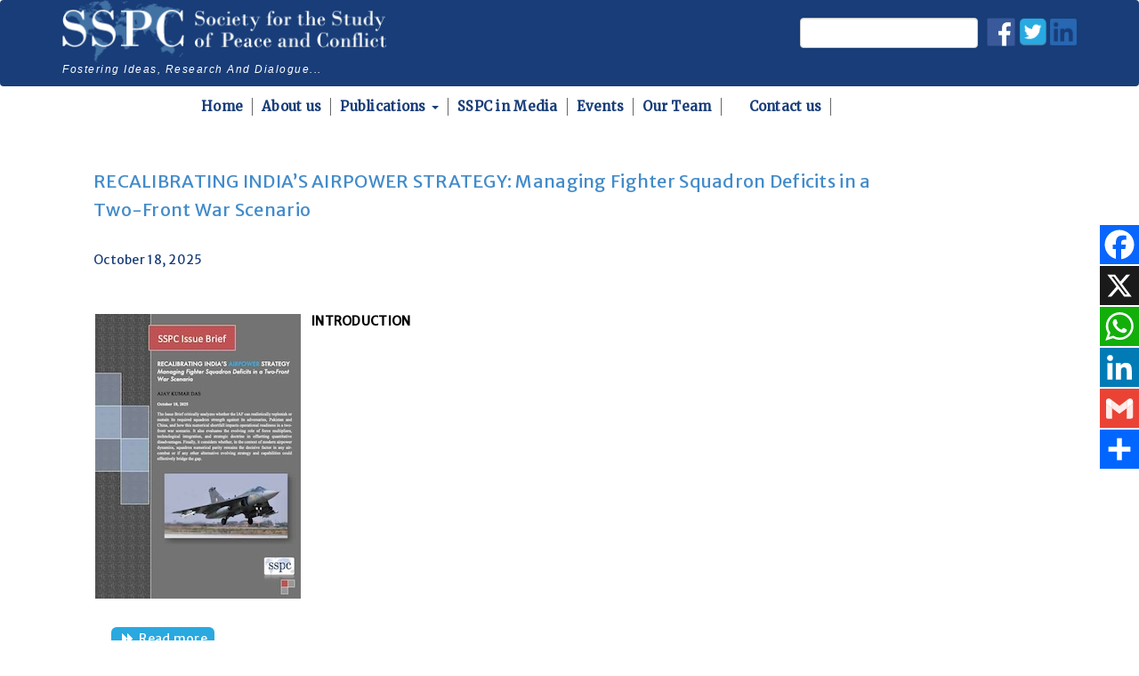

--- FILE ---
content_type: text/html; charset=UTF-8
request_url: https://sspconline.org/research-resources
body_size: 80396
content:


<!-- THEME DEBUG -->
<!-- THEME HOOK: 'html' -->
<!-- FILE NAME SUGGESTIONS:
   * html--research-resources.html.twig
   x html.html.twig
-->
<!-- BEGIN OUTPUT from 'themes/pushkar/templates/New folder/layout/html.html.twig' -->
<!DOCTYPE html>
<html lang="en" dir="ltr" prefix="content: http://purl.org/rss/1.0/modules/content/  dc: http://purl.org/dc/terms/  foaf: http://xmlns.com/foaf/0.1/  og: http://ogp.me/ns#  rdfs: http://www.w3.org/2000/01/rdf-schema#  schema: http://schema.org/  sioc: http://rdfs.org/sioc/ns#  sioct: http://rdfs.org/sioc/types#  skos: http://www.w3.org/2004/02/skos/core#  xsd: http://www.w3.org/2001/XMLSchema# ">
  <head>
    <meta charset="utf-8" />
<script>(function(i,s,o,g,r,a,m){i["GoogleAnalyticsObject"]=r;i[r]=i[r]||function(){(i[r].q=i[r].q||[]).push(arguments)},i[r].l=1*new Date();a=s.createElement(o),m=s.getElementsByTagName(o)[0];a.async=1;a.src=g;m.parentNode.insertBefore(a,m)})(window,document,"script","https://www.google-analytics.com/analytics.js","ga");ga("create", "UA-22738076-1", {"cookieDomain":"auto"});ga("set", "anonymizeIp", true);ga("send", "pageview");</script>
<link rel="canonical" href="https://sspconline.org/research-resources" />
<meta name="Generator" content="Drupal 8 (https://www.drupal.org)" />
<meta name="MobileOptimized" content="width" />
<meta name="HandheldFriendly" content="true" />
<meta name="viewport" content="width=device-width, initial-scale=1.0" />
<link rel="shortcut icon" href="/sites/default/files/favicon_0.ico" type="image/vnd.microsoft.icon" />
<script>window.a2a_config=window.a2a_config||{};a2a_config.callbacks=[];a2a_config.overlays=[];a2a_config.templates={};</script>
<style>a2a_floating_style a2a_default_style</style>

    <title>Research Resources | Society for the Study of Peace and Conflict</title>
    <link rel="stylesheet" media="all" href="/core/assets/vendor/normalize-css/normalize.css?t0ntsz" />
<link rel="stylesheet" media="all" href="/core/misc/normalize-fixes.css?t0ntsz" />
<link rel="stylesheet" media="all" href="/core/themes/stable/css/system/components/ajax-progress.module.css?t0ntsz" />
<link rel="stylesheet" media="all" href="/core/themes/stable/css/system/components/align.module.css?t0ntsz" />
<link rel="stylesheet" media="all" href="/core/themes/stable/css/system/components/autocomplete-loading.module.css?t0ntsz" />
<link rel="stylesheet" media="all" href="/core/themes/stable/css/system/components/fieldgroup.module.css?t0ntsz" />
<link rel="stylesheet" media="all" href="/core/themes/stable/css/system/components/container-inline.module.css?t0ntsz" />
<link rel="stylesheet" media="all" href="/core/themes/stable/css/system/components/clearfix.module.css?t0ntsz" />
<link rel="stylesheet" media="all" href="/core/themes/stable/css/system/components/details.module.css?t0ntsz" />
<link rel="stylesheet" media="all" href="/core/themes/stable/css/system/components/hidden.module.css?t0ntsz" />
<link rel="stylesheet" media="all" href="/core/themes/stable/css/system/components/item-list.module.css?t0ntsz" />
<link rel="stylesheet" media="all" href="/core/themes/stable/css/system/components/js.module.css?t0ntsz" />
<link rel="stylesheet" media="all" href="/core/themes/stable/css/system/components/nowrap.module.css?t0ntsz" />
<link rel="stylesheet" media="all" href="/core/themes/stable/css/system/components/position-container.module.css?t0ntsz" />
<link rel="stylesheet" media="all" href="/core/themes/stable/css/system/components/progress.module.css?t0ntsz" />
<link rel="stylesheet" media="all" href="/core/themes/stable/css/system/components/reset-appearance.module.css?t0ntsz" />
<link rel="stylesheet" media="all" href="/core/themes/stable/css/system/components/resize.module.css?t0ntsz" />
<link rel="stylesheet" media="all" href="/core/themes/stable/css/system/components/sticky-header.module.css?t0ntsz" />
<link rel="stylesheet" media="all" href="/core/themes/stable/css/system/components/system-status-counter.css?t0ntsz" />
<link rel="stylesheet" media="all" href="/core/themes/stable/css/system/components/system-status-report-counters.css?t0ntsz" />
<link rel="stylesheet" media="all" href="/core/themes/stable/css/system/components/system-status-report-general-info.css?t0ntsz" />
<link rel="stylesheet" media="all" href="/core/themes/stable/css/system/components/tabledrag.module.css?t0ntsz" />
<link rel="stylesheet" media="all" href="/core/themes/stable/css/system/components/tablesort.module.css?t0ntsz" />
<link rel="stylesheet" media="all" href="/core/themes/stable/css/system/components/tree-child.module.css?t0ntsz" />
<link rel="stylesheet" media="all" href="/core/themes/stable/css/views/views.module.css?t0ntsz" />
<link rel="stylesheet" media="all" href="/modules/addtoany/css/addtoany.css?t0ntsz" />
<link rel="stylesheet" media="all" href="/modules/calendar/css/calendar.css?t0ntsz" />
<link rel="stylesheet" media="all" href="/modules/calendar/css/calendar_multiday.css?t0ntsz" />
<link rel="stylesheet" media="all" href="/core/themes/classy/css/components/action-links.css?t0ntsz" />
<link rel="stylesheet" media="all" href="/core/themes/classy/css/components/breadcrumb.css?t0ntsz" />
<link rel="stylesheet" media="all" href="/core/themes/classy/css/components/button.css?t0ntsz" />
<link rel="stylesheet" media="all" href="/core/themes/classy/css/components/collapse-processed.css?t0ntsz" />
<link rel="stylesheet" media="all" href="/core/themes/classy/css/components/container-inline.css?t0ntsz" />
<link rel="stylesheet" media="all" href="/core/themes/classy/css/components/details.css?t0ntsz" />
<link rel="stylesheet" media="all" href="/core/themes/classy/css/components/exposed-filters.css?t0ntsz" />
<link rel="stylesheet" media="all" href="/core/themes/classy/css/components/field.css?t0ntsz" />
<link rel="stylesheet" media="all" href="/core/themes/classy/css/components/form.css?t0ntsz" />
<link rel="stylesheet" media="all" href="/core/themes/classy/css/components/icons.css?t0ntsz" />
<link rel="stylesheet" media="all" href="/core/themes/classy/css/components/inline-form.css?t0ntsz" />
<link rel="stylesheet" media="all" href="/core/themes/classy/css/components/item-list.css?t0ntsz" />
<link rel="stylesheet" media="all" href="/core/themes/classy/css/components/link.css?t0ntsz" />
<link rel="stylesheet" media="all" href="/core/themes/classy/css/components/links.css?t0ntsz" />
<link rel="stylesheet" media="all" href="/core/themes/classy/css/components/menu.css?t0ntsz" />
<link rel="stylesheet" media="all" href="/core/themes/classy/css/components/more-link.css?t0ntsz" />
<link rel="stylesheet" media="all" href="/core/themes/classy/css/components/pager.css?t0ntsz" />
<link rel="stylesheet" media="all" href="/core/themes/classy/css/components/tabledrag.css?t0ntsz" />
<link rel="stylesheet" media="all" href="/core/themes/classy/css/components/tableselect.css?t0ntsz" />
<link rel="stylesheet" media="all" href="/core/themes/classy/css/components/tablesort.css?t0ntsz" />
<link rel="stylesheet" media="all" href="/core/themes/classy/css/components/tabs.css?t0ntsz" />
<link rel="stylesheet" media="all" href="/core/themes/classy/css/components/textarea.css?t0ntsz" />
<link rel="stylesheet" media="all" href="/core/themes/classy/css/components/ui-dialog.css?t0ntsz" />
<link rel="stylesheet" media="all" href="/core/themes/classy/css/components/messages.css?t0ntsz" />
<link rel="stylesheet" media="all" href="/core/themes/classy/css/components/progress.css?t0ntsz" />
<link rel="stylesheet" media="all" href="/core/themes/classy/css/components/node.css?t0ntsz" />
<link rel="stylesheet" media="all" href="/themes/pushkar/css/page.css?t0ntsz" />
<link rel="stylesheet" media="all" href="/themes/pushkar/css/style.min.css?t0ntsz" />
<link rel="stylesheet" media="all" href="/themes/pushkar/css/parallax-slider.css?t0ntsz" />
<link rel="stylesheet" media="all" href="/themes/pushkar/includes/bootstrap/css/bootstrap.min.css?t0ntsz" />

    
<!--[if lte IE 8]>
<script src="/core/assets/vendor/html5shiv/html5shiv.min.js?v=3.7.3"></script>
<![endif]-->

  </head>
  <body class="path-research-resources">
        <a href="#main-content" class="visually-hidden focusable skip-link">
      Skip to main content
    </a>
    
    

<!-- THEME DEBUG -->
<!-- THEME HOOK: 'off_canvas_page_wrapper' -->
<!-- BEGIN OUTPUT from 'core/themes/stable/templates/content/off-canvas-page-wrapper.html.twig' -->
  <div class="dialog-off-canvas-main-canvas" data-off-canvas-main-canvas>
    

<!-- THEME DEBUG -->
<!-- THEME HOOK: 'page' -->
<!-- FILE NAME SUGGESTIONS:
   * page--research-resources.html.twig
   x page.html.twig
-->
<!-- BEGIN OUTPUT from 'themes/pushkar/templates/page.html.twig' -->
<!---Start:Floating -->
              <div class="full-width floating">
          

<!-- THEME DEBUG -->
<!-- THEME HOOK: 'region' -->
<!-- FILE NAME SUGGESTIONS:
   * region--floating.html.twig
   x region.html.twig
-->
<!-- BEGIN OUTPUT from 'themes/pushkar/templates/New folder/layout/region.html.twig' -->
  <div class="region region-floating">
    

<!-- THEME DEBUG -->
<!-- THEME HOOK: 'block' -->
<!-- FILE NAME SUGGESTIONS:
   * block--addtoanybuttons.html.twig
   * block--addtoany-block.html.twig
   * block--addtoany.html.twig
   x block.html.twig
-->
<!-- BEGIN OUTPUT from 'themes/pushkar/templates/block.html.twig' -->
<div id="block-addtoanybuttons" class="block block-addtoany block-addtoany-block">
  
    
      <div class="content">
      

<!-- THEME DEBUG -->
<!-- THEME HOOK: 'addtoany_standard' -->
<!-- BEGIN OUTPUT from 'modules/addtoany/templates/addtoany-standard.html.twig' -->
<span class="a2a_kit a2a_kit_size_26 addtoany_list" data-a2a-url="https://sspconline.org/research-resources" data-a2a-title="Research Resources"><a class="a2a_button_facebook"></a><a class="a2a_button_x"></a><a class="a2a_button_whatsapp"></a><a class="a2a_button_linkedin"></a><a class="a2a_button_google_gmail"></a><a class="a2a_dd addtoany_share" href="https://www.addtoany.com/share#url=https%3A%2F%2Fsspconline.org%2Fresearch-resources&amp;title=Research%20Resources"></a></span>
<!-- END OUTPUT from 'modules/addtoany/templates/addtoany-standard.html.twig' -->


    </div>
  </div>

<!-- END OUTPUT from 'themes/pushkar/templates/block.html.twig' -->


  </div>

<!-- END OUTPUT from 'themes/pushkar/templates/New folder/layout/region.html.twig' -->


        </div>
      <!---End:Floating -->
	
<div id="pushkar">
<!--start: Header and Navbar -->

<nav class="navbar navbar-default" role="navigation">
  <!--start: Container -->
  <div class="container">
    <div class="row">
     <!--- Start : Header -->
    <!-- Sitename and toggle get grouped for better mobile display -->
    <div class="navbar-header col-md-12">
      <button type="button" class="navbar-toggle" data-toggle="collapse" data-target="#main-navigation">
        <span class="sr-only">Toggle navigation</span>
        <span class="icon-bar"></span>
        <span class="icon-bar"></span>
        <span class="icon-bar"></span>
      </button>
              

<!-- THEME DEBUG -->
<!-- THEME HOOK: 'region' -->
<!-- FILE NAME SUGGESTIONS:
   x region--header.html.twig
   * region.html.twig
-->
<!-- BEGIN OUTPUT from 'themes/pushkar/templates/region--header.html.twig' -->
  <div class="clearfix region region-header">
    

<!-- THEME DEBUG -->
<!-- THEME HOOK: 'block' -->
<!-- FILE NAME SUGGESTIONS:
   * block--socialmediaicons.html.twig
   * block--block-content--56daa3ae-accd-4bd7-8835-73d46c24a42d.html.twig
   * block--block-content.html.twig
   * block--block-content.html.twig
   x block.html.twig
-->
<!-- BEGIN OUTPUT from 'themes/pushkar/templates/block.html.twig' -->
<div id="block-socialmediaicons" class="block block-block-content block-block-content56daa3ae-accd-4bd7-8835-73d46c24a42d">
  
    
      <div class="content">
      

<!-- THEME DEBUG -->
<!-- THEME HOOK: 'field' -->
<!-- FILE NAME SUGGESTIONS:
   * field--block-content--body--basic.html.twig
   * field--block-content--body.html.twig
   * field--block-content--basic.html.twig
   * field--body.html.twig
   x field--text-with-summary.html.twig
   * field.html.twig
-->
<!-- BEGIN OUTPUT from 'themes/pushkar/templates/New folder/field/field--text-with-summary.html.twig' -->

            <div class="clearfix text-formatted field field--name-body field--type-text-with-summary field--label-hidden field__item"><p><a href="https://www.facebook.com/sspconline"><img alt="Image removed." data-entity-type="file" data-entity-uuid="07e9c07a-aa55-4874-b05e-c7ccb44931a9" src="/sites/default/files/inline-images/fb.png" title="This image has been removed. For security reasons, only images from the local domain are allowed." height="16" width="16" class="filter-image-invalid" /></a> <a href="https://x.com/sspconline"><img alt="Image removed." data-entity-type="file" data-entity-uuid="c2f8f6e5-8db9-46bf-83be-55a9481eb383" src="/sites/default/files/inline-images/twitter.png" title="This image has been removed. For security reasons, only images from the local domain are allowed." height="16" width="16" class="filter-image-invalid" /></a> <a href="https://in.linkedin.com/company/sspconline"><img alt="SSPC on Linkedin" height="30" src="/sites/default/files/2024-09/linked2024.png" width="30" /></a></p></div>
      
<!-- END OUTPUT from 'themes/pushkar/templates/New folder/field/field--text-with-summary.html.twig' -->


    </div>
  </div>

<!-- END OUTPUT from 'themes/pushkar/templates/block.html.twig' -->



<!-- THEME DEBUG -->
<!-- THEME HOOK: 'block' -->
<!-- FILE NAME SUGGESTIONS:
   * block--pushkar-branding.html.twig
   x block--system-branding-block.html.twig
   * block--system.html.twig
   * block.html.twig
-->
<!-- BEGIN OUTPUT from 'themes/pushkar/templates/block--system-branding-block.html.twig' -->
<div id="block-pushkar-branding" class="site-branding block block-system block-system-branding-block">
  
    
        <a href="/" title="Home" rel="home" class="site-branding__logo">
      <img src="/sites/default/files/sspc.png" alt="Home" />
      <span>fostering ideas, research and dialogue...</span>
    </a>
    </div>

<!-- END OUTPUT from 'themes/pushkar/templates/block--system-branding-block.html.twig' -->



<!-- THEME DEBUG -->
<!-- THEME HOOK: 'block' -->
<!-- FILE NAME SUGGESTIONS:
   * block--pushkar-search.html.twig
   x block--search-form-block.html.twig
   * block--search.html.twig
   * block.html.twig
-->
<!-- BEGIN OUTPUT from 'themes/pushkar/templates/block--search-form-block.html.twig' -->
<div class="search-block-form block block-search container-inline" data-drupal-selector="search-block-form" id="block-pushkar-search" role="search">
  
    
    <div class="content container-inline">
        

<!-- THEME DEBUG -->
<!-- THEME HOOK: 'form' -->
<!-- BEGIN OUTPUT from 'themes/pushkar/templates/New folder/form/form.html.twig' -->
<form action="/search/node" method="get" id="search-block-form" accept-charset="UTF-8">
  

<!-- THEME DEBUG -->
<!-- THEME HOOK: 'form_element' -->
<!-- BEGIN OUTPUT from 'themes/pushkar/templates/New folder/form/form-element.html.twig' -->
<div class="js-form-item form-item js-form-type-search form-type-search js-form-item-keys form-item-keys form-no-label">
      

<!-- THEME DEBUG -->
<!-- THEME HOOK: 'form_element_label' -->
<!-- BEGIN OUTPUT from 'themes/pushkar/templates/New folder/form/form-element-label.html.twig' -->
<label for="edit-keys" class="visually-hidden">Search</label>
<!-- END OUTPUT from 'themes/pushkar/templates/New folder/form/form-element-label.html.twig' -->


        

<!-- THEME DEBUG -->
<!-- THEME HOOK: 'input__search' -->
<!-- FILE NAME SUGGESTIONS:
   * input--search.html.twig
   x input.html.twig
-->
<!-- BEGIN OUTPUT from 'themes/pushkar/templates/New folder/form/input.html.twig' -->
<input title="Enter the terms you wish to search for." data-drupal-selector="edit-keys" type="search" id="edit-keys" name="keys" value="" size="15" maxlength="128" class="form-search" />

<!-- END OUTPUT from 'themes/pushkar/templates/New folder/form/input.html.twig' -->


        </div>

<!-- END OUTPUT from 'themes/pushkar/templates/New folder/form/form-element.html.twig' -->



<!-- THEME DEBUG -->
<!-- THEME HOOK: 'container' -->
<!-- BEGIN OUTPUT from 'themes/pushkar/templates/New folder/form/container.html.twig' -->
<div data-drupal-selector="edit-actions" class="form-actions js-form-wrapper form-wrapper" id="edit-actions">

<!-- THEME DEBUG -->
<!-- THEME HOOK: 'input__submit' -->
<!-- FILE NAME SUGGESTIONS:
   * input--submit.html.twig
   x input.html.twig
-->
<!-- BEGIN OUTPUT from 'themes/pushkar/templates/New folder/form/input.html.twig' -->
<input data-drupal-selector="edit-submit" type="submit" id="edit-submit" value="Search" class="button js-form-submit form-submit" />

<!-- END OUTPUT from 'themes/pushkar/templates/New folder/form/input.html.twig' -->

</div>

<!-- END OUTPUT from 'themes/pushkar/templates/New folder/form/container.html.twig' -->


</form>

<!-- END OUTPUT from 'themes/pushkar/templates/New folder/form/form.html.twig' -->


  
  </div>
</div>

<!-- END OUTPUT from 'themes/pushkar/templates/block--search-form-block.html.twig' -->


  </div>

<!-- END OUTPUT from 'themes/pushkar/templates/region--header.html.twig' -->


          </div>
    <!--- End :Header -->

    
    </div>
  </div>
  <!--/.container-->
</nav>
<!--end: Header -->

<!--- Start: Navigation -->
    
          

<!-- THEME DEBUG -->
<!-- THEME HOOK: 'region' -->
<!-- FILE NAME SUGGESTIONS:
   * region--primary-menu.html.twig
   x region.html.twig
-->
<!-- BEGIN OUTPUT from 'themes/pushkar/templates/New folder/layout/region.html.twig' -->
  <div class="region region-primary-menu">
    

<!-- THEME DEBUG -->
<!-- THEME HOOK: 'block' -->
<!-- FILE NAME SUGGESTIONS:
   * block--pushkar-main-menu.html.twig
   * block--system-menu-block--main.html.twig
   x block--system-menu-block.html.twig
   * block--system.html.twig
   * block.html.twig
-->
<!-- BEGIN OUTPUT from 'themes/pushkar/templates/block--system-menu-block.html.twig' -->
<nav role="navigation" aria-labelledby="block-pushkar-main-menu-menu" id="block-pushkar-main-menu" class="block block-menu navigation menu--main">
            
  <h2 class="visually-hidden" id="block-pushkar-main-menu-menu">Main navigation</h2>
  

      <div class="content">
        <div class="menu-toggle-target menu-toggle-target-show" id="show-block-pushkar-main-menu"></div>
    <div class="menu-toggle-target" id="hide-block-pushkar-main-menu"></div>
    <a class="menu-toggle" href="#show-block-pushkar-main-menu">Show &mdash; Main navigation</a>
    <a class="menu-toggle menu-toggle--hide" href="#hide-block-pushkar-main-menu">Hide &mdash; Main navigation</a>
    

<!-- THEME DEBUG -->
<!-- THEME HOOK: 'menu__main' -->
<!-- FILE NAME SUGGESTIONS:
   x menu--main.html.twig
   x menu--main.html.twig
   * menu.html.twig
-->
<!-- BEGIN OUTPUT from 'themes/pushkar/templates/menu--main.html.twig' -->


<div class="collapse navbar-collapse" id="main-navigation">
	<ul class="nav navbar-right navbar-nav">

		
			
			
				
				<li  ><a  href="/"   > Home</a></li>

			
		
			
			
				
				<li  ><a  href="/aboutus"   > About us</a></li>

			
		
			
			
				<li   >
					<a href="/publications" class="dropdown-toggle" data-toggle="dropdown" > Publications <b class="caret"></b> </a>

					<ul class="dropdown-menu">
						
						
							<li ><a href="/opinion-analysis"  > Opinion / Analysis </a></li>

						
							<li ><a href="/issue_brief"  > Issue Brief </a></li>

						
							<li ><a href="/monograph-series"  > Monograph Series </a></li>

						
							<li ><a href="/research-papers"  > Research Papers </a></li>

						
							<li ><a href="/cbw-disnformation"  > Countering CBW Disinformation </a></li>

						
							<li ><a href="/sacm"  > South Asia Conflict Monitor </a></li>

						
							<li ><a href="/counter-terrorism-perspectives"  > Counter Terrorism Perspectives </a></li>

						
							<li ><a href="/book-review"  > Book Review </a></li>

											</ul>
				</li>
				
			
		
			
			
				
				<li  ><a  href="/sspcinmedia"   > SSPC in Media</a></li>

			
		
			
			
				
				<li  ><a  href="/events_announcements"   > Events</a></li>

			
		
			
			
				
				<li  ><a  href="/team"   > Our Team</a></li>

			
		
			
			
				
				<li  ><a  href="/contact"   > Contact us</a></li>

			
		
	</ul>
</div>


<!-- END OUTPUT from 'themes/pushkar/templates/menu--main.html.twig' -->


  </div>
</nav>

<!-- END OUTPUT from 'themes/pushkar/templates/block--system-menu-block.html.twig' -->


  </div>

<!-- END OUTPUT from 'themes/pushkar/templates/New folder/layout/region.html.twig' -->


        <!---End: Navigation -->
   

<!--- Start: Page Title -->
<!--- End:Page Title -->

<!-- Old slider code start: Slider
 <!--end: Slider -->

<!--- Start:layout -->
<div id="wrapper">
  <!-- start: Container -->
  <div class="container">
    <!---Start:highlighted -->
          <!---End:highlighted -->

    <!---Start:content top -->
          <!---End:Content top -->
    <!-- start: Row -->
    <!--start:content -->
    <div class="row layout">
      <!-- Start:Left SideBar -->
            <!-- End:Right SideBar -->


      <!-- Start:content -->
              <div class = "mid-content content_layout ">
          <div class= >
            
            

<!-- THEME DEBUG -->
<!-- THEME HOOK: 'region' -->
<!-- FILE NAME SUGGESTIONS:
   * region--content.html.twig
   x region.html.twig
-->
<!-- BEGIN OUTPUT from 'themes/pushkar/templates/New folder/layout/region.html.twig' -->
  <div class="region region-content">
    

<!-- THEME DEBUG -->
<!-- THEME HOOK: 'block' -->
<!-- FILE NAME SUGGESTIONS:
   * block--pushkar-messages.html.twig
   x block--system-messages-block.html.twig
   * block--system.html.twig
   * block.html.twig
-->
<!-- BEGIN OUTPUT from 'core/themes/stable/templates/block/block--system-messages-block.html.twig' -->
<div data-drupal-messages-fallback class="hidden"></div>

<!-- END OUTPUT from 'core/themes/stable/templates/block/block--system-messages-block.html.twig' -->



<!-- THEME DEBUG -->
<!-- THEME HOOK: 'block' -->
<!-- FILE NAME SUGGESTIONS:
   * block--pushkar-content.html.twig
   * block--system-main-block.html.twig
   * block--system.html.twig
   x block.html.twig
-->
<!-- BEGIN OUTPUT from 'themes/pushkar/templates/block.html.twig' -->
<div id="block-pushkar-content" class="block block-system block-system-main-block">
  
    
      <div class="content">
      

<!-- THEME DEBUG -->
<!-- THEME HOOK: 'container' -->
<!-- BEGIN OUTPUT from 'themes/pushkar/templates/New folder/form/container.html.twig' -->
<div class="views-element-container">

<!-- THEME DEBUG -->
<!-- THEME HOOK: 'views_view' -->
<!-- BEGIN OUTPUT from 'themes/pushkar/templates/New folder/views/views-view.html.twig' -->
<div class="view view-researc view-id-researc view-display-id-page_1 js-view-dom-id-4d6fcbab9d9634a1d49056def190eedff84590e9ae4f93adcd9585617f5b2e78">
  
    
      
      <div class="view-content">
      

<!-- THEME DEBUG -->
<!-- THEME HOOK: 'views_view_unformatted' -->
<!-- BEGIN OUTPUT from 'themes/pushkar/templates/New folder/views/views-view-unformatted.html.twig' -->
    <div class="views-row">
    

<!-- THEME DEBUG -->
<!-- THEME HOOK: 'node' -->
<!-- FILE NAME SUGGESTIONS:
   * node--view--researc--page-1.html.twig
   * node--view--researc.html.twig
   * node--1034--teaser.html.twig
   * node--1034.html.twig
   * node--issuebrief--teaser.html.twig
   * node--issuebrief.html.twig
   * node--teaser.html.twig
   x node.html.twig
-->
<!-- BEGIN OUTPUT from 'themes/pushkar/templates/node.html.twig' -->

<article data-history-node-id="1034" role="article" about="/issue-brief/recalibrating-indias-airpower-strategy-managing-fighter-squadron-deficits-two-front-war" class="node node--type-issuebrief node--promoted node--view-mode-teaser clearfix">
  <header>
    
          <h2 class="node__title">
        <a href="/issue-brief/recalibrating-indias-airpower-strategy-managing-fighter-squadron-deficits-two-front-war" rel="bookmark">

<!-- THEME DEBUG -->
<!-- THEME HOOK: 'field' -->
<!-- FILE NAME SUGGESTIONS:
   * field--node--title--issuebrief.html.twig
   x field--node--title.html.twig
   * field--node--issuebrief.html.twig
   * field--title.html.twig
   * field--string.html.twig
   * field.html.twig
-->
<!-- BEGIN OUTPUT from 'themes/pushkar/templates/New folder/field/field--node--title.html.twig' -->
<span class="field field--name-title field--type-string field--label-hidden">RECALIBRATING INDIA’S AIRPOWER STRATEGY:  Managing Fighter Squadron Deficits in a Two-Front War Scenario</span>

<!-- END OUTPUT from 'themes/pushkar/templates/New folder/field/field--node--title.html.twig' -->

</a>
      </h2>
        
      </header>
  <div class="node__content clearfix">
    

<!-- THEME DEBUG -->
<!-- THEME HOOK: 'field' -->
<!-- FILE NAME SUGGESTIONS:
   * field--node--field-date--issuebrief.html.twig
   * field--node--field-date.html.twig
   * field--node--issuebrief.html.twig
   * field--field-date.html.twig
   * field--datetime.html.twig
   x field.html.twig
-->
<!-- BEGIN OUTPUT from 'themes/pushkar/templates/New folder/field/field.html.twig' -->

            <div class="field field--name-field-date field--type-datetime field--label-hidden field__item">October 18, 2025</div>
      
<!-- END OUTPUT from 'themes/pushkar/templates/New folder/field/field.html.twig' -->



<!-- THEME DEBUG -->
<!-- THEME HOOK: 'field' -->
<!-- FILE NAME SUGGESTIONS:
   * field--node--body--issuebrief.html.twig
   * field--node--body.html.twig
   * field--node--issuebrief.html.twig
   * field--body.html.twig
   x field--text-with-summary.html.twig
   * field.html.twig
-->
<!-- BEGIN OUTPUT from 'themes/pushkar/templates/New folder/field/field--text-with-summary.html.twig' -->

            <div class="clearfix text-formatted field field--name-body field--type-text-with-summary field--label-hidden field__item"><p> </p>
<p><img alt="SSPC IB-IAF-Cover-Oct-2025" data-entity-type="file" data-entity-uuid="cf280e05-a55d-4a57-a9e2-8f5367f4ceae" src="/sites/default/files/inline-images/SSPC%20IB-Airforce-cover-Oct-2025_0.jpg" /></p>
<p><strong>INTRODUCTION</strong></p></div>
      
<!-- END OUTPUT from 'themes/pushkar/templates/New folder/field/field--text-with-summary.html.twig' -->



<!-- THEME DEBUG -->
<!-- THEME HOOK: 'links__node' -->
<!-- FILE NAME SUGGESTIONS:
   x links--node.html.twig
   x links--node.html.twig
   * links.html.twig
-->
<!-- BEGIN OUTPUT from 'themes/pushkar/templates/New folder/content/links--node.html.twig' -->
  <div class="node__links">
    <ul class="links inline"><li class="node-readmore"><a href="/issue-brief/recalibrating-indias-airpower-strategy-managing-fighter-squadron-deficits-two-front-war" rel="tag" title="RECALIBRATING INDIA’S AIRPOWER STRATEGY:  Managing Fighter Squadron Deficits in a Two-Front War Scenario" hreflang="en">Read more<span class="visually-hidden"> about RECALIBRATING INDIA’S AIRPOWER STRATEGY:  Managing Fighter Squadron Deficits in a Two-Front War Scenario</span></a></li></ul>  </div>

<!-- END OUTPUT from 'themes/pushkar/templates/New folder/content/links--node.html.twig' -->


  </div>
</article>

<!-- END OUTPUT from 'themes/pushkar/templates/node.html.twig' -->


  </div>
    <div class="views-row">
    

<!-- THEME DEBUG -->
<!-- THEME HOOK: 'node' -->
<!-- FILE NAME SUGGESTIONS:
   * node--view--taxonomy-term--page-1.html.twig
   * node--view--taxonomy-term.html.twig
   * node--1012--teaser.html.twig
   * node--1012.html.twig
   * node--issuebrief--teaser.html.twig
   * node--issuebrief.html.twig
   * node--teaser.html.twig
   x node.html.twig
-->
<!-- BEGIN OUTPUT from 'themes/pushkar/templates/node.html.twig' -->

<article data-history-node-id="1012" role="article" about="/issue-brief/silent-wings-over-vermilion-skies-contextualising-sead-and-loitering-munitions-2025" class="node node--type-issuebrief node--promoted node--view-mode-teaser clearfix">
  <header>
    
          <h2 class="node__title">
        <a href="/issue-brief/silent-wings-over-vermilion-skies-contextualising-sead-and-loitering-munitions-2025" rel="bookmark">

<!-- THEME DEBUG -->
<!-- THEME HOOK: 'field' -->
<!-- FILE NAME SUGGESTIONS:
   * field--node--title--issuebrief.html.twig
   x field--node--title.html.twig
   * field--node--issuebrief.html.twig
   * field--title.html.twig
   * field--string.html.twig
   * field.html.twig
-->
<!-- BEGIN OUTPUT from 'themes/pushkar/templates/New folder/field/field--node--title.html.twig' -->
<span class="field field--name-title field--type-string field--label-hidden">SILENT WINGS OVER VERMILION SKIES: Contextualising SEAD and Loitering Munitions in the 2025 India-Pakistan Conflict</span>

<!-- END OUTPUT from 'themes/pushkar/templates/New folder/field/field--node--title.html.twig' -->

</a>
      </h2>
        
      </header>
  <div class="node__content clearfix">
    

<!-- THEME DEBUG -->
<!-- THEME HOOK: 'field' -->
<!-- FILE NAME SUGGESTIONS:
   * field--node--field-date--issuebrief.html.twig
   * field--node--field-date.html.twig
   * field--node--issuebrief.html.twig
   * field--field-date.html.twig
   * field--datetime.html.twig
   x field.html.twig
-->
<!-- BEGIN OUTPUT from 'themes/pushkar/templates/New folder/field/field.html.twig' -->

            <div class="field field--name-field-date field--type-datetime field--label-hidden field__item">May 14, 2025</div>
      
<!-- END OUTPUT from 'themes/pushkar/templates/New folder/field/field.html.twig' -->



<!-- THEME DEBUG -->
<!-- THEME HOOK: 'field' -->
<!-- FILE NAME SUGGESTIONS:
   * field--node--body--issuebrief.html.twig
   * field--node--body.html.twig
   * field--node--issuebrief.html.twig
   * field--body.html.twig
   x field--text-with-summary.html.twig
   * field.html.twig
-->
<!-- BEGIN OUTPUT from 'themes/pushkar/templates/New folder/field/field--text-with-summary.html.twig' -->

            <div class="clearfix text-formatted field field--name-body field--type-text-with-summary field--label-hidden field__item"><p>The issue brief provides an in-depth analysis of the 2025 India-Pakistan conflict, focusing on the strategic use of loitering munitions and Suppression of Enemy Air Defences (SEAD) in modern warfare. It examines the implications of the possible use of these technologies within the context of Operation Sindoor, which India launched in response to the Pahalagam terrorist attack, and the subsequent military exchanges between the two nations.</p></div>
      
<!-- END OUTPUT from 'themes/pushkar/templates/New folder/field/field--text-with-summary.html.twig' -->



<!-- THEME DEBUG -->
<!-- THEME HOOK: 'links__node' -->
<!-- FILE NAME SUGGESTIONS:
   x links--node.html.twig
   x links--node.html.twig
   * links.html.twig
-->
<!-- BEGIN OUTPUT from 'themes/pushkar/templates/New folder/content/links--node.html.twig' -->
  <div class="node__links">
    <ul class="links inline"><li class="node-readmore"><a href="/issue-brief/silent-wings-over-vermilion-skies-contextualising-sead-and-loitering-munitions-2025" rel="tag" title="SILENT WINGS OVER VERMILION SKIES: Contextualising SEAD and Loitering Munitions in the 2025 India-Pakistan Conflict" hreflang="en">Read more<span class="visually-hidden"> about SILENT WINGS OVER VERMILION SKIES: Contextualising SEAD and Loitering Munitions in the 2025 India-Pakistan Conflict</span></a></li></ul>  </div>

<!-- END OUTPUT from 'themes/pushkar/templates/New folder/content/links--node.html.twig' -->


  </div>
</article>

<!-- END OUTPUT from 'themes/pushkar/templates/node.html.twig' -->


  </div>
    <div class="views-row">
    

<!-- THEME DEBUG -->
<!-- THEME HOOK: 'node' -->
<!-- FILE NAME SUGGESTIONS:
   * node--view--taxonomy-term--page-1.html.twig
   * node--view--taxonomy-term.html.twig
   * node--976--teaser.html.twig
   * node--976.html.twig
   * node--issuebrief--teaser.html.twig
   * node--issuebrief.html.twig
   * node--teaser.html.twig
   x node.html.twig
-->
<!-- BEGIN OUTPUT from 'themes/pushkar/templates/node.html.twig' -->

<article data-history-node-id="976" role="article" about="/index.php/issue-brief/international-court-justice-evaluating-its-efficacy-administering-international-law-and" class="node node--type-issuebrief node--promoted node--view-mode-teaser clearfix">
  <header>
    
          <h2 class="node__title">
        <a href="/index.php/issue-brief/international-court-justice-evaluating-its-efficacy-administering-international-law-and" rel="bookmark">

<!-- THEME DEBUG -->
<!-- THEME HOOK: 'field' -->
<!-- FILE NAME SUGGESTIONS:
   * field--node--title--issuebrief.html.twig
   x field--node--title.html.twig
   * field--node--issuebrief.html.twig
   * field--title.html.twig
   * field--string.html.twig
   * field.html.twig
-->
<!-- BEGIN OUTPUT from 'themes/pushkar/templates/New folder/field/field--node--title.html.twig' -->
<span class="field field--name-title field--type-string field--label-hidden">The International Court of Justice: Evaluating Its Efficacy in Administering International Law and Justice</span>

<!-- END OUTPUT from 'themes/pushkar/templates/New folder/field/field--node--title.html.twig' -->

</a>
      </h2>
        
      </header>
  <div class="node__content clearfix">
    

<!-- THEME DEBUG -->
<!-- THEME HOOK: 'field' -->
<!-- FILE NAME SUGGESTIONS:
   * field--node--field-date--issuebrief.html.twig
   * field--node--field-date.html.twig
   * field--node--issuebrief.html.twig
   * field--field-date.html.twig
   * field--datetime.html.twig
   x field.html.twig
-->
<!-- BEGIN OUTPUT from 'themes/pushkar/templates/New folder/field/field.html.twig' -->

            <div class="field field--name-field-date field--type-datetime field--label-hidden field__item">October 02, 2024</div>
      
<!-- END OUTPUT from 'themes/pushkar/templates/New folder/field/field.html.twig' -->



<!-- THEME DEBUG -->
<!-- THEME HOOK: 'field' -->
<!-- FILE NAME SUGGESTIONS:
   * field--node--body--issuebrief.html.twig
   * field--node--body.html.twig
   * field--node--issuebrief.html.twig
   * field--body.html.twig
   x field--text-with-summary.html.twig
   * field.html.twig
-->
<!-- BEGIN OUTPUT from 'themes/pushkar/templates/New folder/field/field--text-with-summary.html.twig' -->

            <div class="clearfix text-formatted field field--name-body field--type-text-with-summary field--label-hidden field__item"><p>The International Court of Justice (ICJ), the principal judicial organ of the United Nations, is one of the most influential bodies for administering international law and justice. This paper examines the Court's effectiveness in fulfilling this role, focusing on its past and recent rulings to assess its impact and influence in the international arena. The study begins with an overview of the ICJ's background, detailing its membership, composition, jurisdiction, and the significance of its location in The Hague.</p></div>
      
<!-- END OUTPUT from 'themes/pushkar/templates/New folder/field/field--text-with-summary.html.twig' -->



<!-- THEME DEBUG -->
<!-- THEME HOOK: 'links__node' -->
<!-- FILE NAME SUGGESTIONS:
   x links--node.html.twig
   x links--node.html.twig
   * links.html.twig
-->
<!-- BEGIN OUTPUT from 'themes/pushkar/templates/New folder/content/links--node.html.twig' -->
  <div class="node__links">
    <ul class="links inline"><li class="node-readmore"><a href="/index.php/issue-brief/international-court-justice-evaluating-its-efficacy-administering-international-law-and" rel="tag" title="The International Court of Justice: Evaluating Its Efficacy in Administering International Law and Justice" hreflang="en">Read more<span class="visually-hidden"> about The International Court of Justice: Evaluating Its Efficacy in Administering International Law and Justice</span></a></li></ul>  </div>

<!-- END OUTPUT from 'themes/pushkar/templates/New folder/content/links--node.html.twig' -->


  </div>
</article>

<!-- END OUTPUT from 'themes/pushkar/templates/node.html.twig' -->


  </div>
    <div class="views-row">
    

<!-- THEME DEBUG -->
<!-- THEME HOOK: 'node' -->
<!-- FILE NAME SUGGESTIONS:
   * node--view--frontpage--page-1.html.twig
   * node--view--frontpage.html.twig
   * node--969--teaser.html.twig
   * node--969.html.twig
   * node--issuebrief--teaser.html.twig
   * node--issuebrief.html.twig
   * node--teaser.html.twig
   x node.html.twig
-->
<!-- BEGIN OUTPUT from 'themes/pushkar/templates/node.html.twig' -->

<article data-history-node-id="969" role="article" about="/index.php/issue-brief/cyber-insecurity-south-korea-decoding-cybersecurity-vulnerabilities" class="node node--type-issuebrief node--promoted node--view-mode-teaser clearfix">
  <header>
    
          <h2 class="node__title">
        <a href="/index.php/issue-brief/cyber-insecurity-south-korea-decoding-cybersecurity-vulnerabilities" rel="bookmark">

<!-- THEME DEBUG -->
<!-- THEME HOOK: 'field' -->
<!-- FILE NAME SUGGESTIONS:
   * field--node--title--issuebrief.html.twig
   x field--node--title.html.twig
   * field--node--issuebrief.html.twig
   * field--title.html.twig
   * field--string.html.twig
   * field.html.twig
-->
<!-- BEGIN OUTPUT from 'themes/pushkar/templates/New folder/field/field--node--title.html.twig' -->
<span class="field field--name-title field--type-string field--label-hidden">Cyber Insecurity in South Korea: Decoding Cybersecurity Vulnerabilities </span>

<!-- END OUTPUT from 'themes/pushkar/templates/New folder/field/field--node--title.html.twig' -->

</a>
      </h2>
        
      </header>
  <div class="node__content clearfix">
    

<!-- THEME DEBUG -->
<!-- THEME HOOK: 'field' -->
<!-- FILE NAME SUGGESTIONS:
   * field--node--field-date--issuebrief.html.twig
   * field--node--field-date.html.twig
   * field--node--issuebrief.html.twig
   * field--field-date.html.twig
   * field--datetime.html.twig
   x field.html.twig
-->
<!-- BEGIN OUTPUT from 'themes/pushkar/templates/New folder/field/field.html.twig' -->

            <div class="field field--name-field-date field--type-datetime field--label-hidden field__item">September 02, 2024</div>
      
<!-- END OUTPUT from 'themes/pushkar/templates/New folder/field/field.html.twig' -->



<!-- THEME DEBUG -->
<!-- THEME HOOK: 'field' -->
<!-- FILE NAME SUGGESTIONS:
   * field--node--body--issuebrief.html.twig
   * field--node--body.html.twig
   * field--node--issuebrief.html.twig
   * field--body.html.twig
   x field--text-with-summary.html.twig
   * field.html.twig
-->
<!-- BEGIN OUTPUT from 'themes/pushkar/templates/New folder/field/field--text-with-summary.html.twig' -->

            <div class="clearfix text-formatted field field--name-body field--type-text-with-summary field--label-hidden field__item"><p>The issue brief explores the complex challenges South Korea faces in securing its cyberspace amid rapid digital transformation and escalating geopolitical tensions. Despite being one of the most digitally connected nations, South Korea's cybersecurity framework suffers from significant vulnerabilities, particularly due to persistent cyber threats from North Korea and other state and non-state actors. The study examines South Korea's cybersecurity framework through four distinct phases, each reflecting increased sophistication in policy development.</p></div>
      
<!-- END OUTPUT from 'themes/pushkar/templates/New folder/field/field--text-with-summary.html.twig' -->



<!-- THEME DEBUG -->
<!-- THEME HOOK: 'links__node' -->
<!-- FILE NAME SUGGESTIONS:
   x links--node.html.twig
   x links--node.html.twig
   * links.html.twig
-->
<!-- BEGIN OUTPUT from 'themes/pushkar/templates/New folder/content/links--node.html.twig' -->
  <div class="node__links">
    <ul class="links inline"><li class="node-readmore"><a href="/index.php/issue-brief/cyber-insecurity-south-korea-decoding-cybersecurity-vulnerabilities" rel="tag" title="Cyber Insecurity in South Korea: Decoding Cybersecurity Vulnerabilities " hreflang="en">Read more<span class="visually-hidden"> about Cyber Insecurity in South Korea: Decoding Cybersecurity Vulnerabilities </span></a></li></ul>  </div>

<!-- END OUTPUT from 'themes/pushkar/templates/New folder/content/links--node.html.twig' -->


  </div>
</article>

<!-- END OUTPUT from 'themes/pushkar/templates/node.html.twig' -->


  </div>
    <div class="views-row">
    

<!-- THEME DEBUG -->
<!-- THEME HOOK: 'node' -->
<!-- FILE NAME SUGGESTIONS:
   * node--view--taxonomy-term--page-1.html.twig
   * node--view--taxonomy-term.html.twig
   * node--961--teaser.html.twig
   * node--961.html.twig
   * node--issuebrief--teaser.html.twig
   * node--issuebrief.html.twig
   * node--teaser.html.twig
   x node.html.twig
-->
<!-- BEGIN OUTPUT from 'themes/pushkar/templates/node.html.twig' -->

<article data-history-node-id="961" role="article" about="/index.php/issue-brief/strengthening-strategic-partnerships-analysing-indias-22-dialogues-usa-japan-australia" class="node node--type-issuebrief node--promoted node--view-mode-teaser clearfix">
  <header>
    
          <h2 class="node__title">
        <a href="/index.php/issue-brief/strengthening-strategic-partnerships-analysing-indias-22-dialogues-usa-japan-australia" rel="bookmark">

<!-- THEME DEBUG -->
<!-- THEME HOOK: 'field' -->
<!-- FILE NAME SUGGESTIONS:
   * field--node--title--issuebrief.html.twig
   x field--node--title.html.twig
   * field--node--issuebrief.html.twig
   * field--title.html.twig
   * field--string.html.twig
   * field.html.twig
-->
<!-- BEGIN OUTPUT from 'themes/pushkar/templates/New folder/field/field--node--title.html.twig' -->
<span class="field field--name-title field--type-string field--label-hidden">Strengthening Strategic Partnerships: Analysing India&#039;s 2+2 Dialogues with the USA, Japan, Australia, and Russia</span>

<!-- END OUTPUT from 'themes/pushkar/templates/New folder/field/field--node--title.html.twig' -->

</a>
      </h2>
        
      </header>
  <div class="node__content clearfix">
    

<!-- THEME DEBUG -->
<!-- THEME HOOK: 'field' -->
<!-- FILE NAME SUGGESTIONS:
   * field--node--field-date--issuebrief.html.twig
   * field--node--field-date.html.twig
   * field--node--issuebrief.html.twig
   * field--field-date.html.twig
   * field--datetime.html.twig
   x field.html.twig
-->
<!-- BEGIN OUTPUT from 'themes/pushkar/templates/New folder/field/field.html.twig' -->

            <div class="field field--name-field-date field--type-datetime field--label-hidden field__item">August 05, 2024</div>
      
<!-- END OUTPUT from 'themes/pushkar/templates/New folder/field/field.html.twig' -->



<!-- THEME DEBUG -->
<!-- THEME HOOK: 'field' -->
<!-- FILE NAME SUGGESTIONS:
   * field--node--body--issuebrief.html.twig
   * field--node--body.html.twig
   * field--node--issuebrief.html.twig
   * field--body.html.twig
   x field--text-with-summary.html.twig
   * field.html.twig
-->
<!-- BEGIN OUTPUT from 'themes/pushkar/templates/New folder/field/field--text-with-summary.html.twig' -->

            <div class="clearfix text-formatted field field--name-body field--type-text-with-summary field--label-hidden field__item"><p>This Issue Brief provides a comprehensive examination of India's 2+2 Dialogues with key global partners, including the USA, Japan, Australia, Russia, and the UK, emphasizing the strategic importance of these engagements. Extending the analysis to India's partnerships with France, South Korea, Brazil, and Indonesia, the study evaluates the multifaceted impact on India's foreign policy.</p></div>
      
<!-- END OUTPUT from 'themes/pushkar/templates/New folder/field/field--text-with-summary.html.twig' -->



<!-- THEME DEBUG -->
<!-- THEME HOOK: 'links__node' -->
<!-- FILE NAME SUGGESTIONS:
   x links--node.html.twig
   x links--node.html.twig
   * links.html.twig
-->
<!-- BEGIN OUTPUT from 'themes/pushkar/templates/New folder/content/links--node.html.twig' -->
  <div class="node__links">
    <ul class="links inline"><li class="node-readmore"><a href="/index.php/issue-brief/strengthening-strategic-partnerships-analysing-indias-22-dialogues-usa-japan-australia" rel="tag" title="Strengthening Strategic Partnerships: Analysing India&#039;s 2+2 Dialogues with the USA, Japan, Australia, and Russia" hreflang="en">Read more<span class="visually-hidden"> about Strengthening Strategic Partnerships: Analysing India&#039;s 2+2 Dialogues with the USA, Japan, Australia, and Russia</span></a></li></ul>  </div>

<!-- END OUTPUT from 'themes/pushkar/templates/New folder/content/links--node.html.twig' -->


  </div>
</article>

<!-- END OUTPUT from 'themes/pushkar/templates/node.html.twig' -->


  </div>
    <div class="views-row">
    

<!-- THEME DEBUG -->
<!-- THEME HOOK: 'node' -->
<!-- FILE NAME SUGGESTIONS:
   * node--view--researc--page-1.html.twig
   * node--view--researc.html.twig
   * node--946--teaser.html.twig
   * node--946.html.twig
   * node--issuebrief--teaser.html.twig
   * node--issuebrief.html.twig
   * node--teaser.html.twig
   x node.html.twig
-->
<!-- BEGIN OUTPUT from 'themes/pushkar/templates/node.html.twig' -->

<article data-history-node-id="946" role="article" about="/issue-brief/white-phosphorus-munition-use-contemporary-conflicts-brief-analysis-within-context" class="node node--type-issuebrief node--promoted node--view-mode-teaser clearfix">
  <header>
    
          <h2 class="node__title">
        <a href="/issue-brief/white-phosphorus-munition-use-contemporary-conflicts-brief-analysis-within-context" rel="bookmark">

<!-- THEME DEBUG -->
<!-- THEME HOOK: 'field' -->
<!-- FILE NAME SUGGESTIONS:
   * field--node--title--issuebrief.html.twig
   x field--node--title.html.twig
   * field--node--issuebrief.html.twig
   * field--title.html.twig
   * field--string.html.twig
   * field.html.twig
-->
<!-- BEGIN OUTPUT from 'themes/pushkar/templates/New folder/field/field--node--title.html.twig' -->
<span class="field field--name-title field--type-string field--label-hidden">White Phosphorus Munition Use in Contemporary Conflicts: A Brief Analysis Within the Context of International Law</span>

<!-- END OUTPUT from 'themes/pushkar/templates/New folder/field/field--node--title.html.twig' -->

</a>
      </h2>
        
      </header>
  <div class="node__content clearfix">
    

<!-- THEME DEBUG -->
<!-- THEME HOOK: 'field' -->
<!-- FILE NAME SUGGESTIONS:
   * field--node--field-date--issuebrief.html.twig
   * field--node--field-date.html.twig
   * field--node--issuebrief.html.twig
   * field--field-date.html.twig
   * field--datetime.html.twig
   x field.html.twig
-->
<!-- BEGIN OUTPUT from 'themes/pushkar/templates/New folder/field/field.html.twig' -->

            <div class="field field--name-field-date field--type-datetime field--label-hidden field__item">April 27, 2024</div>
      
<!-- END OUTPUT from 'themes/pushkar/templates/New folder/field/field.html.twig' -->



<!-- THEME DEBUG -->
<!-- THEME HOOK: 'field' -->
<!-- FILE NAME SUGGESTIONS:
   * field--node--body--issuebrief.html.twig
   * field--node--body.html.twig
   * field--node--issuebrief.html.twig
   * field--body.html.twig
   x field--text-with-summary.html.twig
   * field.html.twig
-->
<!-- BEGIN OUTPUT from 'themes/pushkar/templates/New folder/field/field--text-with-summary.html.twig' -->

            <div class="clearfix text-formatted field field--name-body field--type-text-with-summary field--label-hidden field__item"><p>The paper discusses the use of white phosphorus (WP) munitions in recent conflict zones such as Ukraine, Gaza, and Nagorno-Karabakh, highlighting the significant legal, ethical, and humanitarian issues it raises. It argues for critically reassessing white phosphorus use in warfare to ensure it aligns with humanitarian values and public ethics.</p></div>
      
<!-- END OUTPUT from 'themes/pushkar/templates/New folder/field/field--text-with-summary.html.twig' -->



<!-- THEME DEBUG -->
<!-- THEME HOOK: 'links__node' -->
<!-- FILE NAME SUGGESTIONS:
   x links--node.html.twig
   x links--node.html.twig
   * links.html.twig
-->
<!-- BEGIN OUTPUT from 'themes/pushkar/templates/New folder/content/links--node.html.twig' -->
  <div class="node__links">
    <ul class="links inline"><li class="node-readmore"><a href="/issue-brief/white-phosphorus-munition-use-contemporary-conflicts-brief-analysis-within-context" rel="tag" title="White Phosphorus Munition Use in Contemporary Conflicts: A Brief Analysis Within the Context of International Law" hreflang="en">Read more<span class="visually-hidden"> about White Phosphorus Munition Use in Contemporary Conflicts: A Brief Analysis Within the Context of International Law</span></a></li></ul>  </div>

<!-- END OUTPUT from 'themes/pushkar/templates/New folder/content/links--node.html.twig' -->


  </div>
</article>

<!-- END OUTPUT from 'themes/pushkar/templates/node.html.twig' -->


  </div>
    <div class="views-row">
    

<!-- THEME DEBUG -->
<!-- THEME HOOK: 'node' -->
<!-- FILE NAME SUGGESTIONS:
   * node--view--researc--page-1.html.twig
   * node--view--researc.html.twig
   * node--925--teaser.html.twig
   * node--925.html.twig
   * node--issuebrief--teaser.html.twig
   * node--issuebrief.html.twig
   * node--teaser.html.twig
   x node.html.twig
-->
<!-- BEGIN OUTPUT from 'themes/pushkar/templates/node.html.twig' -->

<article data-history-node-id="925" role="article" about="/issue-brief/navigating-cyber-biosecurity-landscape-national-security-imperative-india" class="node node--type-issuebrief node--promoted node--view-mode-teaser clearfix">
  <header>
    
          <h2 class="node__title">
        <a href="/issue-brief/navigating-cyber-biosecurity-landscape-national-security-imperative-india" rel="bookmark">

<!-- THEME DEBUG -->
<!-- THEME HOOK: 'field' -->
<!-- FILE NAME SUGGESTIONS:
   * field--node--title--issuebrief.html.twig
   x field--node--title.html.twig
   * field--node--issuebrief.html.twig
   * field--title.html.twig
   * field--string.html.twig
   * field.html.twig
-->
<!-- BEGIN OUTPUT from 'themes/pushkar/templates/New folder/field/field--node--title.html.twig' -->
<span class="field field--name-title field--type-string field--label-hidden">Navigating the Cyber-Biosecurity Landscape: A National Security Imperative for India</span>

<!-- END OUTPUT from 'themes/pushkar/templates/New folder/field/field--node--title.html.twig' -->

</a>
      </h2>
        
      </header>
  <div class="node__content clearfix">
    

<!-- THEME DEBUG -->
<!-- THEME HOOK: 'field' -->
<!-- FILE NAME SUGGESTIONS:
   * field--node--field-date--issuebrief.html.twig
   * field--node--field-date.html.twig
   * field--node--issuebrief.html.twig
   * field--field-date.html.twig
   * field--datetime.html.twig
   x field.html.twig
-->
<!-- BEGIN OUTPUT from 'themes/pushkar/templates/New folder/field/field.html.twig' -->

            <div class="field field--name-field-date field--type-datetime field--label-hidden field__item">December 21, 2023</div>
      
<!-- END OUTPUT from 'themes/pushkar/templates/New folder/field/field.html.twig' -->



<!-- THEME DEBUG -->
<!-- THEME HOOK: 'field' -->
<!-- FILE NAME SUGGESTIONS:
   * field--node--body--issuebrief.html.twig
   * field--node--body.html.twig
   * field--node--issuebrief.html.twig
   * field--body.html.twig
   x field--text-with-summary.html.twig
   * field.html.twig
-->
<!-- BEGIN OUTPUT from 'themes/pushkar/templates/New folder/field/field--text-with-summary.html.twig' -->

            <div class="clearfix text-formatted field field--name-body field--type-text-with-summary field--label-hidden field__item"><p>The ever-evolving landscape of national security threats has expanded to encompass traditional geopolitical and military risks and challenges arising from the cyber and biological domains termed cyber-biosecurity. This hybrid concept of cyber-biosecurity emerges as an innovative fusion, encapsulating the rapidly converging disciplines of cybersecurity and biosecurity.</p></div>
      
<!-- END OUTPUT from 'themes/pushkar/templates/New folder/field/field--text-with-summary.html.twig' -->



<!-- THEME DEBUG -->
<!-- THEME HOOK: 'links__node' -->
<!-- FILE NAME SUGGESTIONS:
   x links--node.html.twig
   x links--node.html.twig
   * links.html.twig
-->
<!-- BEGIN OUTPUT from 'themes/pushkar/templates/New folder/content/links--node.html.twig' -->
  <div class="node__links">
    <ul class="links inline"><li class="node-readmore"><a href="/issue-brief/navigating-cyber-biosecurity-landscape-national-security-imperative-india" rel="tag" title="Navigating the Cyber-Biosecurity Landscape: A National Security Imperative for India" hreflang="en">Read more<span class="visually-hidden"> about Navigating the Cyber-Biosecurity Landscape: A National Security Imperative for India</span></a></li></ul>  </div>

<!-- END OUTPUT from 'themes/pushkar/templates/New folder/content/links--node.html.twig' -->


  </div>
</article>

<!-- END OUTPUT from 'themes/pushkar/templates/node.html.twig' -->


  </div>
    <div class="views-row">
    

<!-- THEME DEBUG -->
<!-- THEME HOOK: 'node' -->
<!-- FILE NAME SUGGESTIONS:
   * node--view--taxonomy-term--page-1.html.twig
   * node--view--taxonomy-term.html.twig
   * node--914--teaser.html.twig
   * node--914.html.twig
   * node--researchpaper--teaser.html.twig
   * node--researchpaper.html.twig
   * node--teaser.html.twig
   x node.html.twig
-->
<!-- BEGIN OUTPUT from 'themes/pushkar/templates/node.html.twig' -->

<article data-history-node-id="914" role="article" about="/research-paper/diminishing-red-shadows-assessing-descent-left-wing-extremism-india" class="node node--type-researchpaper node--promoted node--view-mode-teaser clearfix">
  <header>
    
          <h2 class="node__title">
        <a href="/research-paper/diminishing-red-shadows-assessing-descent-left-wing-extremism-india" rel="bookmark">

<!-- THEME DEBUG -->
<!-- THEME HOOK: 'field' -->
<!-- FILE NAME SUGGESTIONS:
   * field--node--title--researchpaper.html.twig
   x field--node--title.html.twig
   * field--node--researchpaper.html.twig
   * field--title.html.twig
   * field--string.html.twig
   * field.html.twig
-->
<!-- BEGIN OUTPUT from 'themes/pushkar/templates/New folder/field/field--node--title.html.twig' -->
<span class="field field--name-title field--type-string field--label-hidden">Diminishing Red Shadows: Assessing the Descent of Left Wing Extremism in India</span>

<!-- END OUTPUT from 'themes/pushkar/templates/New folder/field/field--node--title.html.twig' -->

</a>
      </h2>
        
      </header>
  <div class="node__content clearfix">
    

<!-- THEME DEBUG -->
<!-- THEME HOOK: 'field' -->
<!-- FILE NAME SUGGESTIONS:
   * field--node--field-cover--researchpaper.html.twig
   * field--node--field-cover.html.twig
   * field--node--researchpaper.html.twig
   * field--field-cover.html.twig
   * field--image.html.twig
   x field.html.twig
-->
<!-- BEGIN OUTPUT from 'themes/pushkar/templates/New folder/field/field.html.twig' -->

            <div class="field field--name-field-cover field--type-image field--label-hidden field__item">

<!-- THEME DEBUG -->
<!-- THEME HOOK: 'image_formatter' -->
<!-- BEGIN OUTPUT from 'themes/pushkar/templates/New folder/field/image-formatter.html.twig' -->
  

<!-- THEME DEBUG -->
<!-- THEME HOOK: 'image' -->
<!-- BEGIN OUTPUT from 'themes/pushkar/templates/New folder/field/image.html.twig' -->
<img src="/sites/default/files/2024-02/RP-SSPC-Nov172023.png" width="224" height="320" alt="" typeof="foaf:Image" />

<!-- END OUTPUT from 'themes/pushkar/templates/New folder/field/image.html.twig' -->



<!-- END OUTPUT from 'themes/pushkar/templates/New folder/field/image-formatter.html.twig' -->

</div>
      
<!-- END OUTPUT from 'themes/pushkar/templates/New folder/field/field.html.twig' -->



<!-- THEME DEBUG -->
<!-- THEME HOOK: 'field' -->
<!-- FILE NAME SUGGESTIONS:
   * field--node--body--researchpaper.html.twig
   * field--node--body.html.twig
   * field--node--researchpaper.html.twig
   * field--body.html.twig
   x field--text-with-summary.html.twig
   * field.html.twig
-->
<!-- BEGIN OUTPUT from 'themes/pushkar/templates/New folder/field/field--text-with-summary.html.twig' -->

            <div class="clearfix text-formatted field field--name-body field--type-text-with-summary field--label-hidden field__item"><p>The trend of Left Wing Extremism (LWE) in India demonstrates a downward trajectory. Despite this, sporadic incidents of violence result in casualties, and the evolving tactics employed by insurgents are being met with adept responses from the security apparatus. Against this backdrop, the current paper aims to integrate the strategies used in counterinsurgency operations against Indian Maoists into a broader framework. This includes examining their implications within the wider spectrum of global non-state and conventional military engagements.</p>
</div>
      
<!-- END OUTPUT from 'themes/pushkar/templates/New folder/field/field--text-with-summary.html.twig' -->



<!-- THEME DEBUG -->
<!-- THEME HOOK: 'field' -->
<!-- FILE NAME SUGGESTIONS:
   * field--node--field-author--researchpaper.html.twig
   * field--node--field-author.html.twig
   * field--node--researchpaper.html.twig
   * field--field-author.html.twig
   * field--string-long.html.twig
   x field.html.twig
-->
<!-- BEGIN OUTPUT from 'themes/pushkar/templates/New folder/field/field.html.twig' -->

            <div class="field field--name-field-author field--type-string-long field--label-hidden field__item">UDDIPAN MUKHERJEE</div>
      
<!-- END OUTPUT from 'themes/pushkar/templates/New folder/field/field.html.twig' -->



<!-- THEME DEBUG -->
<!-- THEME HOOK: 'links__node' -->
<!-- FILE NAME SUGGESTIONS:
   x links--node.html.twig
   x links--node.html.twig
   * links.html.twig
-->
<!-- BEGIN OUTPUT from 'themes/pushkar/templates/New folder/content/links--node.html.twig' -->
  <div class="node__links">
    <ul class="links inline"><li class="node-readmore"><a href="/research-paper/diminishing-red-shadows-assessing-descent-left-wing-extremism-india" rel="tag" title="Diminishing Red Shadows: Assessing the Descent of Left Wing Extremism in India" hreflang="en">Read more<span class="visually-hidden"> about Diminishing Red Shadows: Assessing the Descent of Left Wing Extremism in India</span></a></li></ul>  </div>

<!-- END OUTPUT from 'themes/pushkar/templates/New folder/content/links--node.html.twig' -->



<!-- THEME DEBUG -->
<!-- THEME HOOK: 'field' -->
<!-- FILE NAME SUGGESTIONS:
   * field--node--field-rpdate--researchpaper.html.twig
   * field--node--field-rpdate.html.twig
   * field--node--researchpaper.html.twig
   * field--field-rpdate.html.twig
   * field--string-long.html.twig
   x field.html.twig
-->
<!-- BEGIN OUTPUT from 'themes/pushkar/templates/New folder/field/field.html.twig' -->

            <div class="field field--name-field-rpdate field--type-string-long field--label-hidden field__item">November 17, 2023</div>
      
<!-- END OUTPUT from 'themes/pushkar/templates/New folder/field/field.html.twig' -->


  </div>
</article>

<!-- END OUTPUT from 'themes/pushkar/templates/node.html.twig' -->


  </div>
    <div class="views-row">
    

<!-- THEME DEBUG -->
<!-- THEME HOOK: 'node' -->
<!-- FILE NAME SUGGESTIONS:
   * node--view--researc--page-1.html.twig
   * node--view--researc.html.twig
   * node--908--teaser.html.twig
   * node--908.html.twig
   * node--issuebrief--teaser.html.twig
   * node--issuebrief.html.twig
   * node--teaser.html.twig
   x node.html.twig
-->
<!-- BEGIN OUTPUT from 'themes/pushkar/templates/node.html.twig' -->

<article data-history-node-id="908" role="article" about="/issue-brief/margins-mainstream-enduring-threat-tehrik-e-taliban-pakistan" class="node node--type-issuebrief node--promoted node--view-mode-teaser clearfix">
  <header>
    
          <h2 class="node__title">
        <a href="/issue-brief/margins-mainstream-enduring-threat-tehrik-e-taliban-pakistan" rel="bookmark">

<!-- THEME DEBUG -->
<!-- THEME HOOK: 'field' -->
<!-- FILE NAME SUGGESTIONS:
   * field--node--title--issuebrief.html.twig
   x field--node--title.html.twig
   * field--node--issuebrief.html.twig
   * field--title.html.twig
   * field--string.html.twig
   * field.html.twig
-->
<!-- BEGIN OUTPUT from 'themes/pushkar/templates/New folder/field/field--node--title.html.twig' -->
<span class="field field--name-title field--type-string field--label-hidden">From Margins to Mainstream: The Enduring Threat of Tehrik-e-Taliban Pakistan </span>

<!-- END OUTPUT from 'themes/pushkar/templates/New folder/field/field--node--title.html.twig' -->

</a>
      </h2>
        
      </header>
  <div class="node__content clearfix">
    

<!-- THEME DEBUG -->
<!-- THEME HOOK: 'field' -->
<!-- FILE NAME SUGGESTIONS:
   * field--node--field-date--issuebrief.html.twig
   * field--node--field-date.html.twig
   * field--node--issuebrief.html.twig
   * field--field-date.html.twig
   * field--datetime.html.twig
   x field.html.twig
-->
<!-- BEGIN OUTPUT from 'themes/pushkar/templates/New folder/field/field.html.twig' -->

            <div class="field field--name-field-date field--type-datetime field--label-hidden field__item">October 20, 2023</div>
      
<!-- END OUTPUT from 'themes/pushkar/templates/New folder/field/field.html.twig' -->



<!-- THEME DEBUG -->
<!-- THEME HOOK: 'field' -->
<!-- FILE NAME SUGGESTIONS:
   * field--node--body--issuebrief.html.twig
   * field--node--body.html.twig
   * field--node--issuebrief.html.twig
   * field--body.html.twig
   x field--text-with-summary.html.twig
   * field.html.twig
-->
<!-- BEGIN OUTPUT from 'themes/pushkar/templates/New folder/field/field--text-with-summary.html.twig' -->

            <div class="clearfix text-formatted field field--name-body field--type-text-with-summary field--label-hidden field__item"><p>Since the Soviet incursion into Afghanistan, Pakistan has been strategically invested in its neighbouring country, seeking to establish a sphere of influence there. Pakistan has employed a multifaceted approach to realise this ambition over the years. This has ranged from backing the Afghan Mujahedeen during the Soviet-Afghan War to fostering extremist and terrorist organisations within the region, culminating in its extensive support for the Afghan Taliban throughout the 1990s.</p></div>
      
<!-- END OUTPUT from 'themes/pushkar/templates/New folder/field/field--text-with-summary.html.twig' -->



<!-- THEME DEBUG -->
<!-- THEME HOOK: 'links__node' -->
<!-- FILE NAME SUGGESTIONS:
   x links--node.html.twig
   x links--node.html.twig
   * links.html.twig
-->
<!-- BEGIN OUTPUT from 'themes/pushkar/templates/New folder/content/links--node.html.twig' -->
  <div class="node__links">
    <ul class="links inline"><li class="node-readmore"><a href="/issue-brief/margins-mainstream-enduring-threat-tehrik-e-taliban-pakistan" rel="tag" title="From Margins to Mainstream: The Enduring Threat of Tehrik-e-Taliban Pakistan " hreflang="en">Read more<span class="visually-hidden"> about From Margins to Mainstream: The Enduring Threat of Tehrik-e-Taliban Pakistan </span></a></li></ul>  </div>

<!-- END OUTPUT from 'themes/pushkar/templates/New folder/content/links--node.html.twig' -->


  </div>
</article>

<!-- END OUTPUT from 'themes/pushkar/templates/node.html.twig' -->


  </div>
    <div class="views-row">
    

<!-- THEME DEBUG -->
<!-- THEME HOOK: 'node' -->
<!-- FILE NAME SUGGESTIONS:
   * node--view--researc--page-1.html.twig
   * node--view--researc.html.twig
   * node--905--teaser.html.twig
   * node--905.html.twig
   * node--researchpaper--teaser.html.twig
   * node--researchpaper.html.twig
   * node--teaser.html.twig
   x node.html.twig
-->
<!-- BEGIN OUTPUT from 'themes/pushkar/templates/node.html.twig' -->

<article data-history-node-id="905" role="article" about="/research-paper/whos-pandemic-treaty-and-global-health-governance-opportunities-and-challenges-india" class="node node--type-researchpaper node--promoted node--view-mode-teaser clearfix">
  <header>
    
          <h2 class="node__title">
        <a href="/research-paper/whos-pandemic-treaty-and-global-health-governance-opportunities-and-challenges-india" rel="bookmark">

<!-- THEME DEBUG -->
<!-- THEME HOOK: 'field' -->
<!-- FILE NAME SUGGESTIONS:
   * field--node--title--researchpaper.html.twig
   x field--node--title.html.twig
   * field--node--researchpaper.html.twig
   * field--title.html.twig
   * field--string.html.twig
   * field.html.twig
-->
<!-- BEGIN OUTPUT from 'themes/pushkar/templates/New folder/field/field--node--title.html.twig' -->
<span class="field field--name-title field--type-string field--label-hidden">WHO&#039;s Pandemic Treaty and Global Health Governance: Opportunities and Challenges for India</span>

<!-- END OUTPUT from 'themes/pushkar/templates/New folder/field/field--node--title.html.twig' -->

</a>
      </h2>
        
      </header>
  <div class="node__content clearfix">
    

<!-- THEME DEBUG -->
<!-- THEME HOOK: 'field' -->
<!-- FILE NAME SUGGESTIONS:
   * field--node--field-cover--researchpaper.html.twig
   * field--node--field-cover.html.twig
   * field--node--researchpaper.html.twig
   * field--field-cover.html.twig
   * field--image.html.twig
   x field.html.twig
-->
<!-- BEGIN OUTPUT from 'themes/pushkar/templates/New folder/field/field.html.twig' -->

            <div class="field field--name-field-cover field--type-image field--label-hidden field__item">

<!-- THEME DEBUG -->
<!-- THEME HOOK: 'image_formatter' -->
<!-- BEGIN OUTPUT from 'themes/pushkar/templates/New folder/field/image-formatter.html.twig' -->
  

<!-- THEME DEBUG -->
<!-- THEME HOOK: 'image' -->
<!-- BEGIN OUTPUT from 'themes/pushkar/templates/New folder/field/image.html.twig' -->
<img src="/sites/default/files/2024-02/FINS%20Paper-Cover.jpg" width="229" height="320" alt="FINS paper Cover" typeof="foaf:Image" />

<!-- END OUTPUT from 'themes/pushkar/templates/New folder/field/image.html.twig' -->



<!-- END OUTPUT from 'themes/pushkar/templates/New folder/field/image-formatter.html.twig' -->

</div>
      
<!-- END OUTPUT from 'themes/pushkar/templates/New folder/field/field.html.twig' -->



<!-- THEME DEBUG -->
<!-- THEME HOOK: 'field' -->
<!-- FILE NAME SUGGESTIONS:
   * field--node--body--researchpaper.html.twig
   * field--node--body.html.twig
   * field--node--researchpaper.html.twig
   * field--body.html.twig
   x field--text-with-summary.html.twig
   * field.html.twig
-->
<!-- BEGIN OUTPUT from 'themes/pushkar/templates/New folder/field/field--text-with-summary.html.twig' -->

            <div class="clearfix text-formatted field field--name-body field--type-text-with-summary field--label-hidden field__item"><p><em><strong>ABSTRACT:</strong></em> This policy paper offers an in-depth study of the ongoing negotiations for the Pandemic Treaty. The treaty has been proposed as a strategic response to manage global health crises in the post-COVID-19 era and is being developed under the World Health Organization's (WHO) purview. The paper is segmented into five parts: Part I recounts the inception and evolution of the Pandemic Treaty negotiations within the WHO's framework. It summarises the proposed treaty's objectives and major provisions currently under negotiation.</p></div>
      
<!-- END OUTPUT from 'themes/pushkar/templates/New folder/field/field--text-with-summary.html.twig' -->



<!-- THEME DEBUG -->
<!-- THEME HOOK: 'field' -->
<!-- FILE NAME SUGGESTIONS:
   * field--node--field-author--researchpaper.html.twig
   * field--node--field-author.html.twig
   * field--node--researchpaper.html.twig
   * field--field-author.html.twig
   * field--string-long.html.twig
   x field.html.twig
-->
<!-- BEGIN OUTPUT from 'themes/pushkar/templates/New folder/field/field.html.twig' -->

            <div class="field field--name-field-author field--type-string-long field--label-hidden field__item">ANIMESH ROUL</div>
      
<!-- END OUTPUT from 'themes/pushkar/templates/New folder/field/field.html.twig' -->



<!-- THEME DEBUG -->
<!-- THEME HOOK: 'links__node' -->
<!-- FILE NAME SUGGESTIONS:
   x links--node.html.twig
   x links--node.html.twig
   * links.html.twig
-->
<!-- BEGIN OUTPUT from 'themes/pushkar/templates/New folder/content/links--node.html.twig' -->
  <div class="node__links">
    <ul class="links inline"><li class="node-readmore"><a href="/research-paper/whos-pandemic-treaty-and-global-health-governance-opportunities-and-challenges-india" rel="tag" title="WHO&#039;s Pandemic Treaty and Global Health Governance: Opportunities and Challenges for India" hreflang="en">Read more<span class="visually-hidden"> about WHO&#039;s Pandemic Treaty and Global Health Governance: Opportunities and Challenges for India</span></a></li></ul>  </div>

<!-- END OUTPUT from 'themes/pushkar/templates/New folder/content/links--node.html.twig' -->



<!-- THEME DEBUG -->
<!-- THEME HOOK: 'field' -->
<!-- FILE NAME SUGGESTIONS:
   * field--node--field-rpdate--researchpaper.html.twig
   * field--node--field-rpdate.html.twig
   * field--node--researchpaper.html.twig
   * field--field-rpdate.html.twig
   * field--string-long.html.twig
   x field.html.twig
-->
<!-- BEGIN OUTPUT from 'themes/pushkar/templates/New folder/field/field.html.twig' -->

            <div class="field field--name-field-rpdate field--type-string-long field--label-hidden field__item">September 26, 2023</div>
      
<!-- END OUTPUT from 'themes/pushkar/templates/New folder/field/field.html.twig' -->


  </div>
</article>

<!-- END OUTPUT from 'themes/pushkar/templates/node.html.twig' -->


  </div>

<!-- END OUTPUT from 'themes/pushkar/templates/New folder/views/views-view-unformatted.html.twig' -->


    </div>
  
      

<!-- THEME DEBUG -->
<!-- THEME HOOK: 'pager' -->
<!-- BEGIN OUTPUT from 'themes/pushkar/templates/New folder/navigation/pager.html.twig' -->
  <nav class="pager" role="navigation" aria-labelledby="pagination-heading">
    <h4 id="pagination-heading" class="visually-hidden">Pagination</h4>
    <ul class="pager__items js-pager__items">
                                                        <li class="pager__item is-active">
                                          <a href="?page=0" title="Current page">
            <span class="visually-hidden">
              Current page
            </span>1</a>
        </li>
              <li class="pager__item">
                                          <a href="?page=1" title="Go to page 2">
            <span class="visually-hidden">
              Page
            </span>2</a>
        </li>
              <li class="pager__item">
                                          <a href="?page=2" title="Go to page 3">
            <span class="visually-hidden">
              Page
            </span>3</a>
        </li>
              <li class="pager__item">
                                          <a href="?page=3" title="Go to page 4">
            <span class="visually-hidden">
              Page
            </span>4</a>
        </li>
              <li class="pager__item">
                                          <a href="?page=4" title="Go to page 5">
            <span class="visually-hidden">
              Page
            </span>5</a>
        </li>
              <li class="pager__item">
                                          <a href="?page=5" title="Go to page 6">
            <span class="visually-hidden">
              Page
            </span>6</a>
        </li>
              <li class="pager__item">
                                          <a href="?page=6" title="Go to page 7">
            <span class="visually-hidden">
              Page
            </span>7</a>
        </li>
              <li class="pager__item">
                                          <a href="?page=7" title="Go to page 8">
            <span class="visually-hidden">
              Page
            </span>8</a>
        </li>
                                      <li class="pager__item pager__item--next">
          <a href="?page=1" title="Go to next page" rel="next">
            <span class="visually-hidden">Next page</span>
            <span aria-hidden="true">Next ›</span>
          </a>
        </li>
                          <li class="pager__item pager__item--last">
          <a href="?page=7" title="Go to last page">
            <span class="visually-hidden">Last page</span>
            <span aria-hidden="true">Last »</span>
          </a>
        </li>
          </ul>
  </nav>

<!-- END OUTPUT from 'themes/pushkar/templates/New folder/navigation/pager.html.twig' -->


          </div>

<!-- END OUTPUT from 'themes/pushkar/templates/New folder/views/views-view.html.twig' -->

</div>

<!-- END OUTPUT from 'themes/pushkar/templates/New folder/form/container.html.twig' -->


    </div>
  </div>

<!-- END OUTPUT from 'themes/pushkar/templates/block.html.twig' -->


  </div>

<!-- END OUTPUT from 'themes/pushkar/templates/New folder/layout/region.html.twig' -->


          </div>
        </div>
            <!-- End:content -->

      <!-- Start:Right SideBar -->
            <!-- End:Right SideBar -->
    </div>
    <!---End:Content -->
    <!---Start:content bottom -->
        <!-- End:Content Bottom -->
  </div>
</div>
<!--- End:layout -->

<!-- start: Footer Menu -->
  <!-- end: Footer Menu -->

<!-- start: Footer -->

<!---End :Footer -->

<!--- Start:Footer Botoom -->
<div id="copyright">
  <!-- start: Container -->
  <div class="container">
    <div class="col-sm-12">
      	

<!-- THEME DEBUG -->
<!-- THEME HOOK: 'region' -->
<!-- FILE NAME SUGGESTIONS:
   * region--footer-bottom.html.twig
   x region.html.twig
-->
<!-- BEGIN OUTPUT from 'themes/pushkar/templates/New folder/layout/region.html.twig' -->
  <div class="region region-footer-bottom">
    

<!-- THEME DEBUG -->
<!-- THEME HOOK: 'block' -->
<!-- FILE NAME SUGGESTIONS:
   * block--address.html.twig
   * block--block-content--994c0d3b-f099-4bba-986c-509f0f778029.html.twig
   * block--block-content.html.twig
   * block--block-content.html.twig
   x block.html.twig
-->
<!-- BEGIN OUTPUT from 'themes/pushkar/templates/block.html.twig' -->
<div id="block-address" class="block block-block-content block-block-content994c0d3b-f099-4bba-986c-509f0f778029">
  
    
      <div class="content">
      

<!-- THEME DEBUG -->
<!-- THEME HOOK: 'field' -->
<!-- FILE NAME SUGGESTIONS:
   * field--block-content--body--basic.html.twig
   * field--block-content--body.html.twig
   * field--block-content--basic.html.twig
   * field--body.html.twig
   x field--text-with-summary.html.twig
   * field.html.twig
-->
<!-- BEGIN OUTPUT from 'themes/pushkar/templates/New folder/field/field--text-with-summary.html.twig' -->

            <div class="clearfix text-formatted field field--name-body field--type-text-with-summary field--label-hidden field__item"><p>Society for the Study of Peace and Conflict, Post Box No. 10560, JNU Old Campus, New Delhi Pincode-110067 (INDIA)<br />
sspconline [at] gmail [dot] com</p>
</div>
      
<!-- END OUTPUT from 'themes/pushkar/templates/New folder/field/field--text-with-summary.html.twig' -->


    </div>
  </div>

<!-- END OUTPUT from 'themes/pushkar/templates/block.html.twig' -->


  </div>

<!-- END OUTPUT from 'themes/pushkar/templates/New folder/layout/region.html.twig' -->


            <div class="clearfix"></div>
      <div class="credited pull-left"><p class="text-center">Paxton ported to drupal by <a href="http://dropthemes.in" target="_blank">DropThemes.in</a></p></div>
          </div>
  </div>
</div>
</div>

<!---Start:Floating -->
              <div class="mobile-width floating">
          

<!-- THEME DEBUG -->
<!-- THEME HOOK: 'region' -->
<!-- FILE NAME SUGGESTIONS:
   * region--floating.html.twig
   x region.html.twig
-->
<!-- BEGIN OUTPUT from 'themes/pushkar/templates/New folder/layout/region.html.twig' -->
  <div class="region region-floating">
    

<!-- THEME DEBUG -->
<!-- THEME HOOK: 'block' -->
<!-- FILE NAME SUGGESTIONS:
   * block--addtoanybuttons.html.twig
   * block--addtoany-block.html.twig
   * block--addtoany.html.twig
   x block.html.twig
-->
<!-- BEGIN OUTPUT from 'themes/pushkar/templates/block.html.twig' -->
<div id="block-addtoanybuttons" class="block block-addtoany block-addtoany-block">
  
    
      <div class="content">
      

<!-- THEME DEBUG -->
<!-- THEME HOOK: 'addtoany_standard' -->
<!-- BEGIN OUTPUT from 'modules/addtoany/templates/addtoany-standard.html.twig' -->
<span class="a2a_kit a2a_kit_size_26 addtoany_list" data-a2a-url="https://sspconline.org/research-resources" data-a2a-title="Research Resources"><a class="a2a_button_facebook"></a><a class="a2a_button_x"></a><a class="a2a_button_whatsapp"></a><a class="a2a_button_linkedin"></a><a class="a2a_button_google_gmail"></a><a class="a2a_dd addtoany_share" href="https://www.addtoany.com/share#url=https%3A%2F%2Fsspconline.org%2Fresearch-resources&amp;title=Research%20Resources"></a></span>
<!-- END OUTPUT from 'modules/addtoany/templates/addtoany-standard.html.twig' -->


    </div>
  </div>

<!-- END OUTPUT from 'themes/pushkar/templates/block.html.twig' -->


  </div>

<!-- END OUTPUT from 'themes/pushkar/templates/New folder/layout/region.html.twig' -->


        </div>
      <!---End:Floating -->
<!-- END OUTPUT from 'themes/pushkar/templates/page.html.twig' -->


  </div>

<!-- END OUTPUT from 'core/themes/stable/templates/content/off-canvas-page-wrapper.html.twig' -->


    
    <script type="application/json" data-drupal-selector="drupal-settings-json">{"path":{"baseUrl":"\/","scriptPath":null,"pathPrefix":"","currentPath":"research-resources","currentPathIsAdmin":false,"isFront":false,"currentLanguage":"en"},"pluralDelimiter":"\u0003","suppressDeprecationErrors":true,"ajaxPageState":{"libraries":"addtoany\/addtoany,calendar\/calendar.theme,classy\/base,classy\/messages,classy\/node,core\/html5shiv,core\/normalize,google_analytics\/google_analytics,pushkar\/base,pushkar\/global-css,pushkar\/global-js,pushkar\/paxton-bootstrap,pushkar\/paxton-components,system\/base,views\/views.module","theme":"pushkar","theme_token":null},"ajaxTrustedUrl":{"\/search\/node":true},"google_analytics":{"trackOutbound":true,"trackMailto":true,"trackDownload":true,"trackDownloadExtensions":"7z|aac|arc|arj|asf|asx|avi|bin|csv|doc(x|m)?|dot(x|m)?|exe|flv|gif|gz|gzip|hqx|jar|jpe?g|js|mp(2|3|4|e?g)|mov(ie)?|msi|msp|pdf|phps|png|ppt(x|m)?|pot(x|m)?|pps(x|m)?|ppam|sld(x|m)?|thmx|qtm?|ra(m|r)?|sea|sit|tar|tgz|torrent|txt|wav|wma|wmv|wpd|xls(x|m|b)?|xlt(x|m)|xlam|xml|z|zip"},"user":{"uid":0,"permissionsHash":"972f586d936db2937d78060b01642a006b418b9595eaddc2f5979d6697788d63"}}</script>
<script src="/core/assets/vendor/jquery/jquery.min.js?v=3.4.1"></script>
<script src="/core/assets/vendor/jquery-once/jquery.once.min.js?v=2.2.0"></script>
<script src="/core/misc/drupalSettingsLoader.js?v=8.8.4"></script>
<script src="/core/misc/drupal.js?v=8.8.4"></script>
<script src="/core/misc/drupal.init.js?v=8.8.4"></script>
<script src="https://static.addtoany.com/menu/page.js" async></script>
<script src="/modules/addtoany/js/addtoany.js?v=8.8.4"></script>
<script src="/modules/google_analytics/js/google_analytics.js?v=8.8.4"></script>
<script src="/core/misc/progress.js?v=8.8.4"></script>
<script src="/core/modules/responsive_image/js/responsive_image.ajax.js?v=8.8.4"></script>
<script src="/core/misc/ajax.js?v=8.8.4"></script>
<script src="/core/themes/stable/js/ajax.js?v=8.8.4"></script>
<script src="/themes/pushkar/js/jquery.isotope.min.js?t0ntsz"></script>
<script src="/themes/pushkar/js/jquery.imagesloaded.js?t0ntsz"></script>
<script src="/themes/pushkar/js/flexslider.js?t0ntsz"></script>
<script src="/themes/pushkar/js/jquery.cslider.js?t0ntsz"></script>
<script src="/themes/pushkar/js/slider.js?t0ntsz"></script>
<script src="/themes/pushkar/js/jquery.fancybox.js?t0ntsz"></script>
<script src="/themes/pushkar/js/jquery.gmap.min.js?t0ntsz"></script>
<script src="http://maps.google.com/maps/api/js?sensor=true"></script>
<script src="/themes/pushkar/js/location.js?t0ntsz"></script>
<script src="/themes/pushkar/js/custom.js?t0ntsz"></script>
<script src="/themes/pushkar/includes/bootstrap/js/bootstrap.min.js?v=1.x"></script>

  </body>
</html>

<!-- END OUTPUT from 'themes/pushkar/templates/New folder/layout/html.html.twig' -->



--- FILE ---
content_type: text/javascript
request_url: https://sspconline.org/themes/pushkar/js/location.js?t0ntsz
body_size: 223
content:
$ = jQuery.noConflict();
$('#googlemaps').gMap({
	maptype: 'ROADMAP',
	scrollwheel: false,
	zoom: 13,
	markers: [
		{
			address: 'Los Angeles, United States', // Your Adress Here
			html: '',
			popup: false,
		}

	],

});

--- FILE ---
content_type: text/plain
request_url: https://www.google-analytics.com/j/collect?v=1&_v=j102&aip=1&a=819434338&t=pageview&_s=1&dl=https%3A%2F%2Fsspconline.org%2Fresearch-resources&ul=en-us%40posix&dt=Research%20Resources%20%7C%20Society%20for%20the%20Study%20of%20Peace%20and%20Conflict&sr=1280x720&vp=1280x720&_u=YEBAAEABAAAAACAAI~&jid=656228637&gjid=756490613&cid=277951443.1768933729&tid=UA-22738076-1&_gid=286893468.1768933729&_r=1&_slc=1&z=1472435095
body_size: -450
content:
2,cG-5FVY3E7DR5